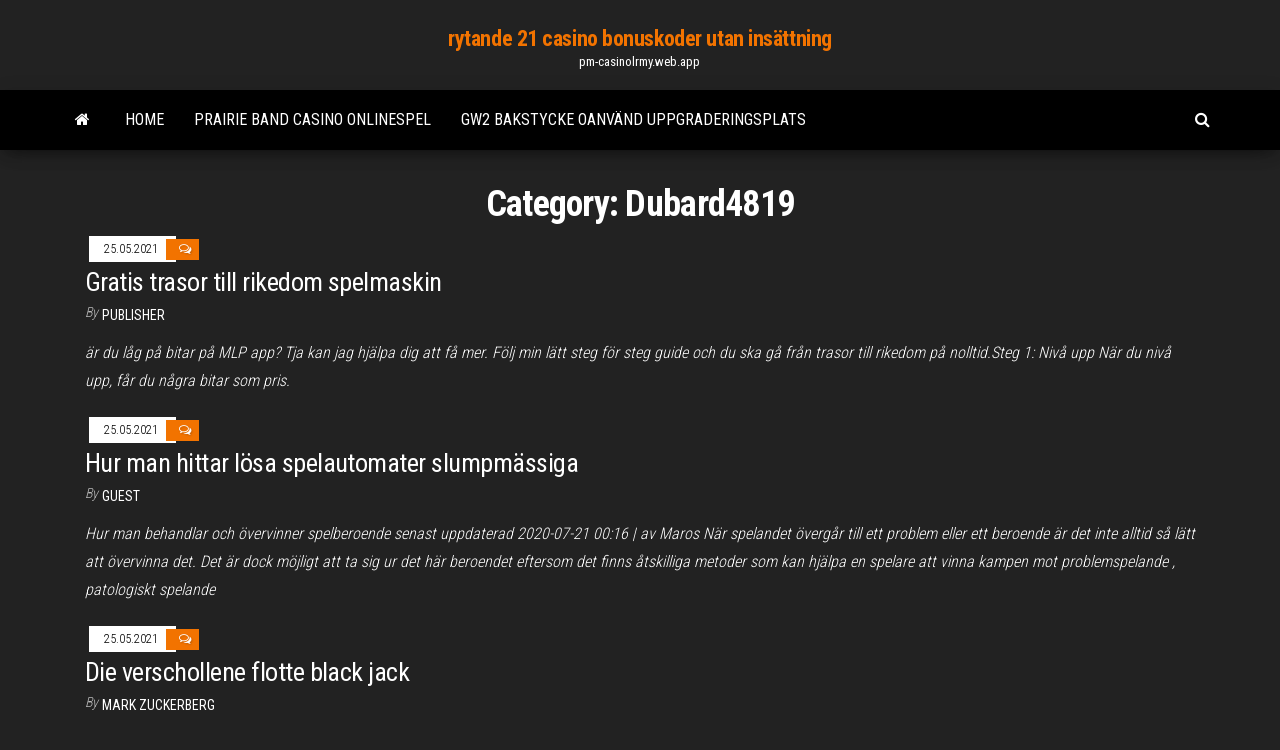

--- FILE ---
content_type: text/html; charset=utf-8
request_url: https://pm-casinolrmy.web.app/dubard4819laq/
body_size: 5657
content:
<!DOCTYPE html>
<html lang="en-US">
    <head>
        <meta http-equiv="content-type" content="text/html; charset=UTF-8" />
        <meta http-equiv="X-UA-Compatible" content="IE=edge" />
        <meta name="viewport" content="width=device-width, initial-scale=1" />  
        <title>Dubard4819 . pm-casinolrmy.web.app</title>
<link rel='dns-prefetch' href='//fonts.googleapis.com' />
<link rel='dns-prefetch' href='//s.w.org' />
<script type="text/javascript">
			window._wpemojiSettings = {"baseUrl":"https:\/\/s.w.org\/images\/core\/emoji\/12.0.0-1\/72x72\/","ext":".png","svgUrl":"https:\/\/s.w.org\/images\/core\/emoji\/12.0.0-1\/svg\/","svgExt":".svg","source":{"concatemoji":"http:\/\/pm-casinolrmy.web.app/wp-includes\/js\/wp-emoji-release.min.js?ver=5.3"}};
			!function(e,a,t){var r,n,o,i,p=a.createElement("canvas"),s=p.getContext&&p.getContext("2d");function c(e,t){var a=String.fromCharCode;s.clearRect(0,0,p.width,p.height),s.fillText(a.apply(this,e),0,0);var r=p.toDataURL();return s.clearRect(0,0,p.width,p.height),s.fillText(a.apply(this,t),0,0),r===p.toDataURL()}function l(e){if(!s||!s.fillText)return!1;switch(s.textBaseline="top",s.font="600 32px Arial",e){case"flag":return!c([1270,65039,8205,9895,65039],[1270,65039,8203,9895,65039])&&(!c([55356,56826,55356,56819],[55356,56826,8203,55356,56819])&&!c([55356,57332,56128,56423,56128,56418,56128,56421,56128,56430,56128,56423,56128,56447],[55356,57332,8203,56128,56423,8203,56128,56418,8203,56128,56421,8203,56128,56430,8203,56128,56423,8203,56128,56447]));case"emoji":return!c([55357,56424,55356,57342,8205,55358,56605,8205,55357,56424,55356,57340],[55357,56424,55356,57342,8203,55358,56605,8203,55357,56424,55356,57340])}return!1}function d(e){var t=a.createElement("script");t.src=e,t.defer=t.type="text/javascript",a.getElementsByTagName("head")[0].appendChild(t)}for(i=Array("flag","emoji"),t.supports={everything:!0,everythingExceptFlag:!0},o=0;o<i.length;o++)t.supports[i[o]]=l(i[o]),t.supports.everything=t.supports.everything&&t.supports[i[o]],"flag"!==i[o]&&(t.supports.everythingExceptFlag=t.supports.everythingExceptFlag&&t.supports[i[o]]);t.supports.everythingExceptFlag=t.supports.everythingExceptFlag&&!t.supports.flag,t.DOMReady=!1,t.readyCallback=function(){t.DOMReady=!0},t.supports.everything||(n=function(){t.readyCallback()},a.addEventListener?(a.addEventListener("DOMContentLoaded",n,!1),e.addEventListener("load",n,!1)):(e.attachEvent("onload",n),a.attachEvent("onreadystatechange",function(){"complete"===a.readyState&&t.readyCallback()})),(r=t.source||{}).concatemoji?d(r.concatemoji):r.wpemoji&&r.twemoji&&(d(r.twemoji),d(r.wpemoji)))}(window,document,window._wpemojiSettings);
		</script>
		<style type="text/css">
img.wp-smiley,
img.emoji {
	display: inline !important;
	border: none !important;
	box-shadow: none !important;
	height: 1em !important;
	width: 1em !important;
	margin: 0 .07em !important;
	vertical-align: -0.1em !important;
	background: none !important;
	padding: 0 !important;
}
</style>
	<link rel='stylesheet' id='wp-block-library-css' href='https://pm-casinolrmy.web.app/wp-includes/css/dist/block-library/style.min.css?ver=5.3' type='text/css' media='all' />
<link rel='stylesheet' id='bootstrap-css' href='https://pm-casinolrmy.web.app/wp-content/themes/envo-magazine/css/bootstrap.css?ver=3.3.7' type='text/css' media='all' />
<link rel='stylesheet' id='envo-magazine-stylesheet-css' href='https://pm-casinolrmy.web.app/wp-content/themes/envo-magazine/style.css?ver=5.3' type='text/css' media='all' />
<link rel='stylesheet' id='envo-magazine-child-style-css' href='https://pm-casinolrmy.web.app/wp-content/themes/envo-magazine-dark/style.css?ver=1.0.3' type='text/css' media='all' />
<link rel='stylesheet' id='envo-magazine-fonts-css' href='https://fonts.googleapis.com/css?family=Roboto+Condensed%3A300%2C400%2C700&#038;subset=latin%2Clatin-ext' type='text/css' media='all' />
<link rel='stylesheet' id='font-awesome-css' href='https://pm-casinolrmy.web.app/wp-content/themes/envo-magazine/css/font-awesome.min.css?ver=4.7.0' type='text/css' media='all' />
<script type='text/javascript' src='https://pm-casinolrmy.web.app/wp-includes/js/jquery/jquery.js?ver=1.12.4-wp'></script>
<script type='text/javascript' src='https://pm-casinolrmy.web.app/wp-includes/js/jquery/jquery-migrate.min.js?ver=1.4.1'></script>
<script type='text/javascript' src='https://pm-casinolrmy.web.app/wp-includes/js/comment-reply.min.js'></script>
<link rel='https://api.w.org/' href='https://pm-casinolrmy.web.app/wp-json/' />
</head>
    <body id="blog" class="archive category  category-17">
        <a class="skip-link screen-reader-text" href="#site-content">Skip to the content</a>        <div class="site-header em-dark container-fluid">
    <div class="container">
        <div class="row">
            <div class="site-heading col-md-12 text-center">
                <div class="site-branding-logo">
                                    </div>
                <div class="site-branding-text">
                                            <p class="site-title"><a href="https://pm-casinolrmy.web.app/" rel="home">rytande 21 casino bonuskoder utan insättning</a></p>
                    
                                            <p class="site-description">
                            pm-casinolrmy.web.app                        </p>
                                    </div><!-- .site-branding-text -->
            </div>
            	
        </div>
    </div>
</div>
 
<div class="main-menu">
    <nav id="site-navigation" class="navbar navbar-default">     
        <div class="container">   
            <div class="navbar-header">
                                <button id="main-menu-panel" class="open-panel visible-xs" data-panel="main-menu-panel">
                        <span></span>
                        <span></span>
                        <span></span>
                    </button>
                            </div> 
                        <ul class="nav navbar-nav search-icon navbar-left hidden-xs">
                <li class="home-icon">
                    <a href="https://pm-casinolrmy.web.app/" title="rytande 21 casino bonuskoder utan insättning">
                        <i class="fa fa-home"></i>
                    </a>
                </li>
            </ul>
            <div class="menu-container"><ul id="menu-top" class="nav navbar-nav navbar-left"><li id="menu-item-100" class="menu-item menu-item-type-custom menu-item-object-custom menu-item-home menu-item-672"><a href="https://pm-casinolrmy.web.app">Home</a></li><li id="menu-item-380" class="menu-item menu-item-type-custom menu-item-object-custom menu-item-home menu-item-100"><a href="https://pm-casinolrmy.web.app/lendor24446jigu/prairie-band-casino-onlinespel-da.html">Prairie band casino onlinespel</a></li><li id="menu-item-45" class="menu-item menu-item-type-custom menu-item-object-custom menu-item-home menu-item-100"><a href="https://pm-casinolrmy.web.app/feathers27712dowe/gw2-bakstycke-oanvaend-uppgraderingsplats-xoj.html">Gw2 bakstycke oanvänd uppgraderingsplats</a></li>
</ul></div>            <ul class="nav navbar-nav search-icon navbar-right hidden-xs">
                <li class="top-search-icon">
                    <a href="#">
                        <i class="fa fa-search"></i>
                    </a>
                </li>
                <div class="top-search-box">
                    <form role="search" method="get" id="searchform" class="searchform" action="https://pm-casinolrmy.web.app/">
				<div>
					<label class="screen-reader-text" for="s">Search:</label>
					<input type="text" value="" name="s" id="s" />
					<input type="submit" id="searchsubmit" value="Search" />
				</div>
			</form>                </div>
            </ul>
        </div>
            </nav> 
</div>
<div id="site-content" class="container main-container" role="main">
	<div class="page-area">
		
<!-- start content container -->
<div class="row">

	<div class="col-md-12">
					<header class="archive-page-header text-center">
				<h1 class="page-title">Category: Dubard4819</h1>			</header><!-- .page-header -->
				<article class="blog-block col-md-12">
	<div class="post-1 post type-post status-publish format-standard hentry ">                    
		<div class="news-item row">
						<div class="news-text-wrap col-md-12">
					<span class="posted-date">
		25.05.2021	</span>
	<span class="comments-meta">
					<i class="fa fa-comments-o"></i>
	</span>
					<h2 class="entry-title"><a href="https://pm-casinolrmy.web.app/dubard4819laq/gratis-trasor-till-rikedom-spelmaskin-6.html" rel="bookmark">Gratis trasor till rikedom spelmaskin</a></h2>						<span class="author-meta">
			<span class="author-meta-by">By</span>
			<a href="https://pm-casinolrmy.web.app/author/Guest/">
				Publisher			</a>
		</span>
	
				<div class="post-excerpt">
					<p><p>är du låg på bitar på MLP app? Tja kan jag hjälpa dig att få mer. Följ min lätt steg för steg guide och du ska gå från trasor till rikedom på nolltid.Steg 1: Nivå upp När du nivå upp, får du några bitar som pris. </p></p>
				</div><!-- .post-excerpt -->

			</div><!-- .news-text-wrap -->

		</div><!-- .news-item -->
	</div><div class="post-2 post type-post status-publish format-standard hentry ">                    
		<div class="news-item row">
						<div class="news-text-wrap col-md-12">
					<span class="posted-date">
		25.05.2021	</span>
	<span class="comments-meta">
					<i class="fa fa-comments-o"></i>
	</span>
					<h2 class="entry-title"><a href="https://pm-casinolrmy.web.app/dubard4819laq/hur-man-hittar-loesa-spelautomater-slumpmaessiga-8.html" rel="bookmark">Hur man hittar lösa spelautomater slumpmässiga</a></h2>						<span class="author-meta">
			<span class="author-meta-by">By</span>
			<a href="https://pm-casinolrmy.web.app/author/Guest/">
				Guest			</a>
		</span>
	
				<div class="post-excerpt">
					<p><p>Hur man behandlar och övervinner spelberoende senast uppdaterad 2020-07-21 00:16 | av Maros När spelandet övergår till ett problem eller ett beroende är det inte alltid så lätt att övervinna det. Det är dock möjligt att ta sig ur det här beroendet eftersom det finns åtskilliga metoder som kan hjälpa en spelare att vinna kampen mot problemspelande , patologiskt spelande</p></p>
				</div><!-- .post-excerpt -->

			</div><!-- .news-text-wrap -->

		</div><!-- .news-item -->
	</div><div class="post-3 post type-post status-publish format-standard hentry ">                    
		<div class="news-item row">
						<div class="news-text-wrap col-md-12">
					<span class="posted-date">
		25.05.2021	</span>
	<span class="comments-meta">
					<i class="fa fa-comments-o"></i>
	</span>
					<h2 class="entry-title"><a href="https://pm-casinolrmy.web.app/dubard4819laq/die-verschollene-flotte-black-jack-fi.html" rel="bookmark">Die verschollene flotte black jack</a></h2>						<span class="author-meta">
			<span class="author-meta-by">By</span>
			<a href="https://pm-casinolrmy.web.app/author/Publisher/">
				Mark Zuckerberg			</a>
		</span>
	
				<div class="post-excerpt">
					<p><p>Did you ever know the Die Verschollene Flotte: Black Jack: Roman PDF Kindle?Yes, this is a very interesting book to read. plus it is the best selling Die Verschollene Flotte: Black Jack: Roman PDF Download of the year. </p></p>
				</div><!-- .post-excerpt -->

			</div><!-- .news-text-wrap -->

		</div><!-- .news-item -->
	</div><div class="post-4 post type-post status-publish format-standard hentry ">                    
		<div class="news-item row">
						<div class="news-text-wrap col-md-12">
					<span class="posted-date">
		25.05.2021	</span>
	<span class="comments-meta">
					<i class="fa fa-comments-o"></i>
	</span>
					<h2 class="entry-title"><a href="https://pm-casinolrmy.web.app/dubard4819laq/borderlands-foere-uppfoeljning-lesa-upp-utrustningsluckor-12.html" rel="bookmark">Borderlands före uppföljning låsa upp utrustningsluckor</a></h2>						<span class="author-meta">
			<span class="author-meta-by">By</span>
			<a href="https://pm-casinolrmy.web.app/author/author/">
				Author			</a>
		</span>
	
				<div class="post-excerpt">
					<p><p>• Slutföra alla 59 uppdrag i rost Commons för att låsa upp "gjorde i New Haven" prestationen, som är värt 20 poäng. Även de "clap-fälla" uppdrag. • Arbeta med en vän och komplett 15 uppdrag i kooperativa läge. Detta kommer att låsa upp 30-punkt prestationen kallas "Det finns ingen"I"i"Team"."</p></p>
				</div><!-- .post-excerpt -->

			</div><!-- .news-text-wrap -->

		</div><!-- .news-item -->
	</div><div class="post-5 post type-post status-publish format-standard hentry ">                    
		<div class="news-item row">
						<div class="news-text-wrap col-md-12">
					<span class="posted-date">
		25.05.2021	</span>
	<span class="comments-meta">
					<i class="fa fa-comments-o"></i>
	</span>
					<h2 class="entry-title"><a href="https://pm-casinolrmy.web.app/dubard4819laq/skydda-e-postplatsen-fren-hund-16.html" rel="bookmark">Skydda e-postplatsen från hund</a></h2>						<span class="author-meta">
			<span class="author-meta-by">By</span>
			<a href="https://pm-casinolrmy.web.app/author/Author/">
				Author			</a>
		</span>
	
				<div class="post-excerpt">
					<p><p>Hund. Jul- och nyårstips för djurägare. Ta hand om husdjuren i jul. fastnar i halsen och i värsta fall kväver dem. Speciellt frestande är det för hunden om man råkat spilla något från julstöket så att prydnaden smakar och luktar av mat. Katten lockas ofta att leka med girlanger och paketsnören.</p></p>
				</div><!-- .post-excerpt -->

			</div><!-- .news-text-wrap -->

		</div><!-- .news-item -->
	</div><div class="post-6 post type-post status-publish format-standard hentry ">                    
		<div class="news-item row">
						<div class="news-text-wrap col-md-12">
					<span class="posted-date">
		25.05.2021	</span>
	<span class="comments-meta">
					<i class="fa fa-comments-o"></i>
	</span>
					<h2 class="entry-title"><a href="https://pm-casinolrmy.web.app/dubard4819laq/gratis-spelautomater-online-foer-vildkoersbaer-20.html" rel="bookmark">Gratis spelautomater online för vildkörsbär</a></h2>						<span class="author-meta">
			<span class="author-meta-by">By</span>
			<a href="https://pm-casinolrmy.web.app/author/Author/">
				Publisher			</a>
		</span>
	
				<div class="post-excerpt">
					<p><p>Många svenska spelautomater har tidigare funnits på landbaserade spelställen, men idag har de även slagit igenom på nätet, vilket gör att hundratusentals människor fått tillgång till dem. Idag behöver man inte bo centralt i en storstad för att kunna spela på slotmaskiner, idag går det utmärkt att spela online via dator eller till</p></p>
				</div><!-- .post-excerpt -->

			</div><!-- .news-text-wrap -->

		</div><!-- .news-item -->
	</div><div class="post-7 post type-post status-publish format-standard hentry ">                    
		<div class="news-item row">
						<div class="news-text-wrap col-md-12">
					<span class="posted-date">
		25.05.2021	</span>
	<span class="comments-meta">
					<i class="fa fa-comments-o"></i>
	</span>
					<h2 class="entry-title"><a href="https://pm-casinolrmy.web.app/dubard4819laq/roulette-gioco-da-tavolo-prezzi-22.html" rel="bookmark">Roulette gioco da tavolo prezzi</a></h2>						<span class="author-meta">
			<span class="author-meta-by">By</span>
			<a href="https://pm-casinolrmy.web.app/author/author/">
				Publisher			</a>
		</span>
	
				<div class="post-excerpt">
					<p><p>Gioco roulette da tavolo art.24175 consegna gratis Roulette da tavolo cm L. 51,5 P. 31,5 H. 9,5 Se non sei soddisfatto del prodotto, nessun problema. Entro 14 giorni lavorativi puoi richiedere il reso, in modo facile e veloce. Il diritto di recesso è regolato dal D.Lgs. n. 206 del 06 09 2005.</p></p>
				</div><!-- .post-excerpt -->

			</div><!-- .news-text-wrap -->

		</div><!-- .news-item -->
	</div><div class="post-8 post type-post status-publish format-standard hentry ">                    
		<div class="news-item row">
						<div class="news-text-wrap col-md-12">
					<span class="posted-date">
		25.05.2021	</span>
	<span class="comments-meta">
					<i class="fa fa-comments-o"></i>
	</span>
					<h2 class="entry-title"><a href="https://pm-casinolrmy.web.app/dubard4819laq/plainridge-park-casino-301-washington-street-plainville-ma-02762-gusa.html" rel="bookmark">Plainridge park casino 301 washington street plainville ma 02762</a></h2>						<span class="author-meta">
			<span class="author-meta-by">By</span>
			<a href="https://pm-casinolrmy.web.app/author/Administrator/">
				Editor			</a>
		</span>
	
				<div class="post-excerpt">
					<p><p>Reopening Updates All the information you need about the reopening of Plainridge Park Casino. We will continue to add information as it becomes available, please check back often. </p></p>
				</div><!-- .post-excerpt -->

			</div><!-- .news-text-wrap -->

		</div><!-- .news-item -->
	</div><div class="post-9 post type-post status-publish format-standard hentry ">                    
		<div class="news-item row">
						<div class="news-text-wrap col-md-12">
					<span class="posted-date">
		25.05.2021	</span>
	<span class="comments-meta">
					<i class="fa fa-comments-o"></i>
	</span>
					<h2 class="entry-title"><a href="https://pm-casinolrmy.web.app/dubard4819laq/red-rock-casino-broestcancer-ku.html" rel="bookmark">Red rock casino bröstcancer</a></h2>						<span class="author-meta">
			<span class="author-meta-by">By</span>
			<a href="https://pm-casinolrmy.web.app/author/Publisher/">
				Mark Zuckerberg			</a>
		</span>
	
				<div class="post-excerpt">
					<p><p>Plush Red Rock embroidered robe; Gilchrist & Soames of London amenities; Lounging Area; In-room laptop safe; View of the Red Rock Mountains; Up to four (4) adults accommodated; Check Availability Change room type for additional availability Calendar legend: Selected. Departure. No Arrivals. Minimum Stay. Stay Thru Required. Sold Out. Reset Calendar Availability Calendar for No Room Defined</p></p>
				</div><!-- .post-excerpt -->

			</div><!-- .news-text-wrap -->

		</div><!-- .news-item -->
	</div><div class="post-10 post type-post status-publish format-standard hentry ">                    
		<div class="news-item row">
						<div class="news-text-wrap col-md-12">
					<span class="posted-date">
		25.05.2021	</span>
	<span class="comments-meta">
					<i class="fa fa-comments-o"></i>
	</span>
					<h2 class="entry-title"><a href="https://pm-casinolrmy.web.app/dubard4819laq/parkeringshoejdsbegraensningar-fren-crown-casino-sa.html" rel="bookmark">Parkeringshöjdsbegränsningar från crown casino</a></h2>						<span class="author-meta">
			<span class="author-meta-by">By</span>
			<a href="https://pm-casinolrmy.web.app/author/Admin/">
				Admin			</a>
		</span>
	
				<div class="post-excerpt">
					<p><p>Deras Jesters Crown är en spelautomat där du får känna på äkta spelkänsla med en massa fiffiga funktioner. En annan intressant spelutvecklare är Greentube som varit med länge i onlinevärlden. Deras Jesters Crown har en unik framtoning med en speciellt framtagen musik, fantastiska spelfunktioner och även här - prispengar i massor. </p></p>
				</div><!-- .post-excerpt -->

			</div><!-- .news-text-wrap -->

		</div><!-- .news-item -->
	</div><div class="post-11 post type-post status-publish format-standard hentry ">                    
		<div class="news-item row">
						<div class="news-text-wrap col-md-12">
					<span class="posted-date">
		25.05.2021	</span>
	<span class="comments-meta">
					<i class="fa fa-comments-o"></i>
	</span>
					<h2 class="entry-title"><a href="https://pm-casinolrmy.web.app/dubard4819laq/spelcasinon-naera-columbia-sc-wa.html" rel="bookmark">Spelcasinon nära columbia sc</a></h2>						<span class="author-meta">
			<span class="author-meta-by">By</span>
			<a href="https://pm-casinolrmy.web.app/author/Publisher/">
				Mark Zuckerberg			</a>
		</span>
	
				<div class="post-excerpt">
					<p><p>North Carolina casinos and gambling information including poker tournaments, slots info, pari-mutuel (dogs & horses), texas hold'em, and more. Find contact information and view pictures of casinos in North Carolina.</p></p>
				</div><!-- .post-excerpt -->

			</div><!-- .news-text-wrap -->

		</div><!-- .news-item -->
	</div><div class="post-12 post type-post status-publish format-standard hentry ">                    
		<div class="news-item row">
						<div class="news-text-wrap col-md-12">
					<span class="posted-date">
		25.05.2021	</span>
	<span class="comments-meta">
					<i class="fa fa-comments-o"></i>
	</span>
					<h2 class="entry-title"><a href="https://pm-casinolrmy.web.app/dubard4819laq/poker-valeur-des-mains-preflop-58.html" rel="bookmark">Poker valeur des mains preflop</a></h2>						<span class="author-meta">
			<span class="author-meta-by">By</span>
			<a href="https://pm-casinolrmy.web.app/author/Author/">
				Administrator			</a>
		</span>
	
				<div class="post-excerpt">
					<p><p>Si deux joueurs ont le même brelan, c'est la valeur de la quatrième, voire de la  cinquième carte qui détermine le gagnant puisqu'une main de poker est toujours  </p></p>
				</div><!-- .post-excerpt -->

			</div><!-- .news-text-wrap -->

		</div><!-- .news-item -->
	</div><div class="post-13 post type-post status-publish format-standard hentry ">                    
		<div class="news-item row">
						<div class="news-text-wrap col-md-12">
					<span class="posted-date">
		25.05.2021	</span>
	<span class="comments-meta">
					<i class="fa fa-comments-o"></i>
	</span>
					<h2 class="entry-title"><a href="https://pm-casinolrmy.web.app/dubard4819laq/zelda-skyward-svaerd-roulette-insel-xi.html" rel="bookmark">Zelda skyward svärd roulette insel</a></h2>						<span class="author-meta">
			<span class="author-meta-by">By</span>
			<a href="https://pm-casinolrmy.web.app/author/Author/">
				Mark Zuckerberg			</a>
		</span>
	
				<div class="post-excerpt">
					<p><p>Zelda Skyward Sword Roulette Insel, derby lane poker jobs, banque casino bordeaux adresse, bellco slot machine bingo </p></p>
				</div><!-- .post-excerpt -->

			</div><!-- .news-text-wrap -->

		</div><!-- .news-item -->
	</div><div class="post-14 post type-post status-publish format-standard hentry ">                    
		<div class="news-item row">
						<div class="news-text-wrap col-md-12">
					<span class="posted-date">
		25.05.2021	</span>
	<span class="comments-meta">
					<i class="fa fa-comments-o"></i>
	</span>
					<h2 class="entry-title"><a href="https://pm-casinolrmy.web.app/dubard4819laq/celtic-casino-ingen-insaettningsbonus-67.html" rel="bookmark">Celtic casino ingen insättningsbonus</a></h2>						<span class="author-meta">
			<span class="author-meta-by">By</span>
			<a href="https://pm-casinolrmy.web.app/author/Mark Zuckerberg/">
				Publisher			</a>
		</span>
	
				<div class="post-excerpt">
					<p><p>FLORIDA FIREARMS - Law, Use & Ownership Forum - Member Profile > Activity Page. User: Ingen insättningsbonus codes bitstarz, ingen insättningsbonus for bitstarz casino, Title: New Member, About: Ingen insättningsbonus codes bitstarz &n</p></p>
				</div><!-- .post-excerpt -->

			</div><!-- .news-text-wrap -->

		</div><!-- .news-item -->
	</div><div class="post-15 post type-post status-publish format-standard hentry ">                    
		<div class="news-item row">
						<div class="news-text-wrap col-md-12">
					<span class="posted-date">
		25.05.2021	</span>
	<span class="comments-meta">
					<i class="fa fa-comments-o"></i>
	</span>
					<h2 class="entry-title"><a href="https://pm-casinolrmy.web.app/dubard4819laq/casino-pougues-les-eaux-program-70.html" rel="bookmark">Casino pougues les eaux program</a></h2>						<span class="author-meta">
			<span class="author-meta-by">By</span>
			<a href="https://pm-casinolrmy.web.app/author/Mark Zuckerberg/">
				Publisher			</a>
		</span>
	
				<div class="post-excerpt">
					<p><p>Dec 17, 2014</p></p>
				</div><!-- .post-excerpt -->

			</div><!-- .news-text-wrap -->

		</div><!-- .news-item -->
	</div><div class="post-16 post type-post status-publish format-standard hentry ">                    
		<div class="news-item row">
						<div class="news-text-wrap col-md-12">
					<span class="posted-date">
		25.05.2021	</span>
	<span class="comments-meta">
					<i class="fa fa-comments-o"></i>
	</span>
					<h2 class="entry-title"><a href="https://pm-casinolrmy.web.app/dubard4819laq/2-spelare-pokerspel-gratis-online-fo.html" rel="bookmark">2 spelare pokerspel gratis online</a></h2>						<span class="author-meta">
			<span class="author-meta-by">By</span>
			<a href="https://pm-casinolrmy.web.app/author/Editor/">
				Editor			</a>
		</span>
	
				<div class="post-excerpt">
					<p><p>Därefter kolla vad de erbjuder för gratis spel på poker eller om de har någon grym välkomstbonus som du kan ta del av och börja testa lyckan på poker online. Spela poker på livecasino online. Du kan även finna online casinon som har en live casinoavdelning. Här spelar du med andra spelare och en levande croupier. </p></p>
				</div><!-- .post-excerpt -->

			</div><!-- .news-text-wrap -->

		</div><!-- .news-item -->
	</div><div class="post-17 post type-post status-publish format-standard hentry ">                    
		<div class="news-item row">
						<div class="news-text-wrap col-md-12">
					<span class="posted-date">
		25.05.2021	</span>
	<span class="comments-meta">
					<i class="fa fa-comments-o"></i>
	</span>
					<h2 class="entry-title"><a href="https://pm-casinolrmy.web.app/dubard4819laq/gratis-pefegel-magiska-spelautomater-online-cef.html" rel="bookmark">Gratis påfågel magiska spelautomater online</a></h2>						<span class="author-meta">
			<span class="author-meta-by">By</span>
			<a href="https://pm-casinolrmy.web.app/author/author/">
				Guest			</a>
		</span>
	
				<div class="post-excerpt">
					<p><p>Det är därför inte alls opassligt att spela en slot online som är en hyllning till regnskogen. Rainforest Magic är en vacker spelautomat inspirerad av den magiska regnskogen och djuren däri . Det kanske låter lite tråkigt men det verkar ändå som om denna slot bjuder på en hel del spänning också. </p></p>
				</div><!-- .post-excerpt -->

			</div><!-- .news-text-wrap -->

		</div><!-- .news-item -->
	</div><div class="post-18 post type-post status-publish format-standard hentry ">                    
		<div class="news-item row">
						<div class="news-text-wrap col-md-12">
					<span class="posted-date">
		25.05.2021	</span>
	<span class="comments-meta">
					<i class="fa fa-comments-o"></i>
	</span>
					<h2 class="entry-title"><a href="https://pm-casinolrmy.web.app/dubard4819laq/wiz-bet-casino-inga-insaettningskoder-81.html" rel="bookmark">Wiz bet casino inga insättningskoder</a></h2>						<span class="author-meta">
			<span class="author-meta-by">By</span>
			<a href="https://pm-casinolrmy.web.app/author/Author/">
				Editor			</a>
		</span>
	
				<div class="post-excerpt">
					<p><p>Jackpot Wheel Casino Drake Casino Crazy Luck Casino Punt Casino This Is Vegas UpTown Aces Casino Prime Casino Mega Casino Simba Games Casino Slots Villa Casino Miami Club Casino BoVegas Casino Rich Palms Casino Las Atlantis Casino UpTown Pokies Casino Wilderino Casino Lincoln Casino Liberty Slots Casino Jumba Bet Casino Casino Grand Bay Jupiter  </p></p>
				</div><!-- .post-excerpt -->

			</div><!-- .news-text-wrap -->

		</div><!-- .news-item -->
	</div><div class="post-19 post type-post status-publish format-standard hentry ">                    
		<div class="news-item row">
						<div class="news-text-wrap col-md-12">
					<span class="posted-date">
		25.05.2021	</span>
	<span class="comments-meta">
					<i class="fa fa-comments-o"></i>
	</span>
					<h2 class="entry-title"><a href="https://pm-casinolrmy.web.app/dubard4819laq/400-insaettningsbonuskasino-vab.html" rel="bookmark">400% insättningsbonuskasino</a></h2>						<span class="author-meta">
			<span class="author-meta-by">By</span>
			<a href="https://pm-casinolrmy.web.app/author/Editor/">
				Admin			</a>
		</span>
	
				<div class="post-excerpt">
					<p><p>Miami Club Casino är en online-speloperatör som erbjuder spelare chansen att uppleva en tropisk miljö med onlinespel med en enorm insättningskod tillgänglig för nya kunder exklusivt via Casino Buzz. Denna online- och mobilspelleverantör är en av …</p></p>
				</div><!-- .post-excerpt -->

			</div><!-- .news-text-wrap -->

		</div><!-- .news-item -->
	</div><div class="post-20 post type-post status-publish format-standard hentry ">                    
		<div class="news-item row">
						<div class="news-text-wrap col-md-12">
					<span class="posted-date">
		25.05.2021	</span>
	<span class="comments-meta">
					<i class="fa fa-comments-o"></i>
	</span>
					<h2 class="entry-title"><a href="https://pm-casinolrmy.web.app/dubard4819laq/jak-sie-gra-w-blackjack-100.html" rel="bookmark">Jak sie gra w blackjack</a></h2>						<span class="author-meta">
			<span class="author-meta-by">By</span>
			<a href="https://pm-casinolrmy.web.app/author/author/">
				Guest			</a>
		</span>
	
				<div class="post-excerpt">
					<p><p>Niemniej jednak, większość ludzi zgadza się, że gra Blackjack powstała we  francuskich kasynach w XVIII wieku. Gra nosiła nazwę Vingt-et-Un. Vingt-et-Un </p></p>
				</div><!-- .post-excerpt -->

			</div><!-- .news-text-wrap -->

		</div><!-- .news-item -->
	</div>
</article>
	</div>

	
</div>
<!-- end content container -->

</div><!-- end main-container -->
</div><!-- end page-area -->
 
<footer id="colophon" class="footer-credits container-fluid">
	<div class="container">
				<div class="footer-credits-text text-center">
			Proudly powered by <a href="#">WordPress</a>			<span class="sep"> | </span>
			Theme: <a href="#">Envo Magazine</a>		</div> 
		 
	</div>	
</footer>
 
<script type='text/javascript' src='https://pm-casinolrmy.web.app/wp-content/themes/envo-magazine/js/bootstrap.min.js?ver=3.3.7'></script>
<script type='text/javascript' src='https://pm-casinolrmy.web.app/wp-content/themes/envo-magazine/js/customscript.js?ver=1.3.11'></script>
<script type='text/javascript' src='https://pm-casinolrmy.web.app/wp-includes/js/wp-embed.min.js?ver=5.3'></script>
</body>
</html>